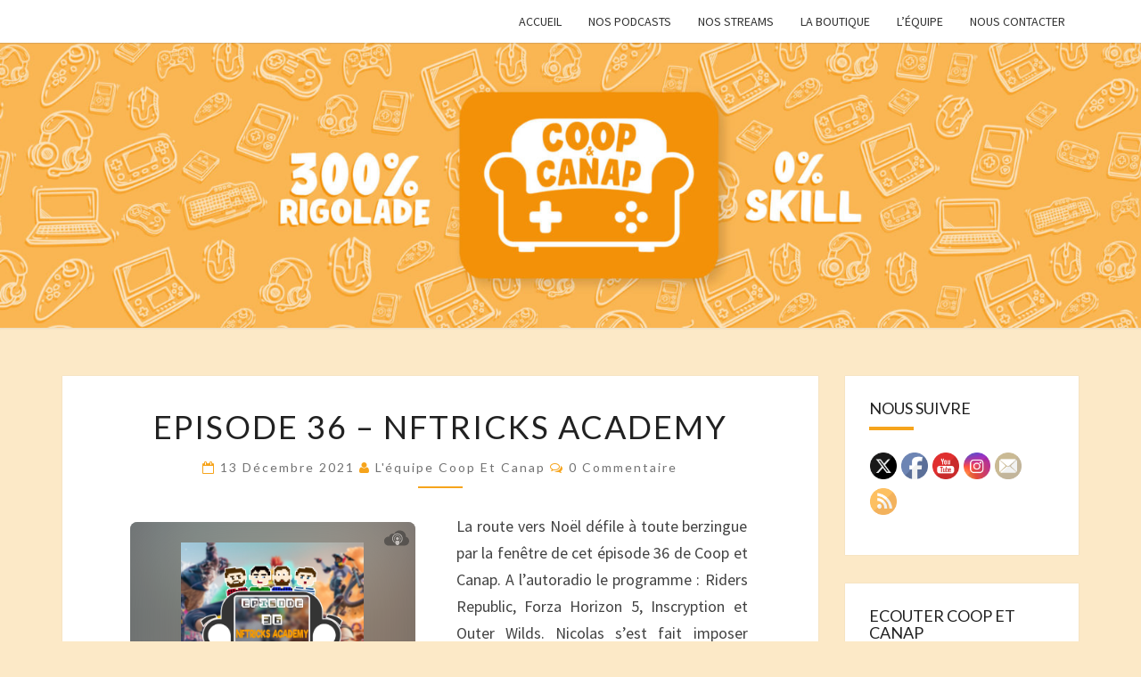

--- FILE ---
content_type: text/html; charset=UTF-8
request_url: https://coopetcanap.com/episode-36-nftricks-academy/
body_size: 13082
content:
<!DOCTYPE html>

<!--[if IE 8]>
<html id="ie8" lang="fr-FR">
<![endif]-->
<!--[if !(IE 8) ]><!-->
<html lang="fr-FR">
<!--<![endif]-->
<head>
<meta charset="UTF-8" />
<meta name="viewport" content="width=device-width" />
<link rel="profile" href="https://gmpg.org/xfn/11" />
<link rel="pingback" href="https://coopetcanap.com/xmlrpc.php" />
<title>Episode 36 &#8211; NFTricks Academy &#8211; Coop et Canap&#039;</title>
<meta name='robots' content='max-image-preview:large' />
<link rel='dns-prefetch' href='//podcloud.fr' />
<link rel='dns-prefetch' href='//fonts.googleapis.com' />
<link rel='dns-prefetch' href='//s.w.org' />
<link rel="alternate" type="application/rss+xml" title="Coop et Canap&#039; &raquo; Flux" href="https://coopetcanap.com/feed/" />
<link rel="alternate" type="application/rss+xml" title="Coop et Canap&#039; &raquo; Flux des commentaires" href="https://coopetcanap.com/comments/feed/" />
<link rel="alternate" type="application/rss+xml" title="Coop et Canap&#039; &raquo; Episode 36 &#8211; NFTricks Academy Flux des commentaires" href="https://coopetcanap.com/episode-36-nftricks-academy/feed/" />
		<!-- This site uses the Google Analytics by ExactMetrics plugin v8.11.1 - Using Analytics tracking - https://www.exactmetrics.com/ -->
							<script src="//www.googletagmanager.com/gtag/js?id=G-78ET38C5JV"  data-cfasync="false" data-wpfc-render="false" type="text/javascript" async></script>
			<script data-cfasync="false" data-wpfc-render="false" type="text/javascript">
				var em_version = '8.11.1';
				var em_track_user = true;
				var em_no_track_reason = '';
								var ExactMetricsDefaultLocations = {"page_location":"https:\/\/coopetcanap.com\/episode-36-nftricks-academy\/"};
								if ( typeof ExactMetricsPrivacyGuardFilter === 'function' ) {
					var ExactMetricsLocations = (typeof ExactMetricsExcludeQuery === 'object') ? ExactMetricsPrivacyGuardFilter( ExactMetricsExcludeQuery ) : ExactMetricsPrivacyGuardFilter( ExactMetricsDefaultLocations );
				} else {
					var ExactMetricsLocations = (typeof ExactMetricsExcludeQuery === 'object') ? ExactMetricsExcludeQuery : ExactMetricsDefaultLocations;
				}

								var disableStrs = [
										'ga-disable-G-78ET38C5JV',
									];

				/* Function to detect opted out users */
				function __gtagTrackerIsOptedOut() {
					for (var index = 0; index < disableStrs.length; index++) {
						if (document.cookie.indexOf(disableStrs[index] + '=true') > -1) {
							return true;
						}
					}

					return false;
				}

				/* Disable tracking if the opt-out cookie exists. */
				if (__gtagTrackerIsOptedOut()) {
					for (var index = 0; index < disableStrs.length; index++) {
						window[disableStrs[index]] = true;
					}
				}

				/* Opt-out function */
				function __gtagTrackerOptout() {
					for (var index = 0; index < disableStrs.length; index++) {
						document.cookie = disableStrs[index] + '=true; expires=Thu, 31 Dec 2099 23:59:59 UTC; path=/';
						window[disableStrs[index]] = true;
					}
				}

				if ('undefined' === typeof gaOptout) {
					function gaOptout() {
						__gtagTrackerOptout();
					}
				}
								window.dataLayer = window.dataLayer || [];

				window.ExactMetricsDualTracker = {
					helpers: {},
					trackers: {},
				};
				if (em_track_user) {
					function __gtagDataLayer() {
						dataLayer.push(arguments);
					}

					function __gtagTracker(type, name, parameters) {
						if (!parameters) {
							parameters = {};
						}

						if (parameters.send_to) {
							__gtagDataLayer.apply(null, arguments);
							return;
						}

						if (type === 'event') {
														parameters.send_to = exactmetrics_frontend.v4_id;
							var hookName = name;
							if (typeof parameters['event_category'] !== 'undefined') {
								hookName = parameters['event_category'] + ':' + name;
							}

							if (typeof ExactMetricsDualTracker.trackers[hookName] !== 'undefined') {
								ExactMetricsDualTracker.trackers[hookName](parameters);
							} else {
								__gtagDataLayer('event', name, parameters);
							}
							
						} else {
							__gtagDataLayer.apply(null, arguments);
						}
					}

					__gtagTracker('js', new Date());
					__gtagTracker('set', {
						'developer_id.dNDMyYj': true,
											});
					if ( ExactMetricsLocations.page_location ) {
						__gtagTracker('set', ExactMetricsLocations);
					}
										__gtagTracker('config', 'G-78ET38C5JV', {"forceSSL":"true"} );
										window.gtag = __gtagTracker;										(function () {
						/* https://developers.google.com/analytics/devguides/collection/analyticsjs/ */
						/* ga and __gaTracker compatibility shim. */
						var noopfn = function () {
							return null;
						};
						var newtracker = function () {
							return new Tracker();
						};
						var Tracker = function () {
							return null;
						};
						var p = Tracker.prototype;
						p.get = noopfn;
						p.set = noopfn;
						p.send = function () {
							var args = Array.prototype.slice.call(arguments);
							args.unshift('send');
							__gaTracker.apply(null, args);
						};
						var __gaTracker = function () {
							var len = arguments.length;
							if (len === 0) {
								return;
							}
							var f = arguments[len - 1];
							if (typeof f !== 'object' || f === null || typeof f.hitCallback !== 'function') {
								if ('send' === arguments[0]) {
									var hitConverted, hitObject = false, action;
									if ('event' === arguments[1]) {
										if ('undefined' !== typeof arguments[3]) {
											hitObject = {
												'eventAction': arguments[3],
												'eventCategory': arguments[2],
												'eventLabel': arguments[4],
												'value': arguments[5] ? arguments[5] : 1,
											}
										}
									}
									if ('pageview' === arguments[1]) {
										if ('undefined' !== typeof arguments[2]) {
											hitObject = {
												'eventAction': 'page_view',
												'page_path': arguments[2],
											}
										}
									}
									if (typeof arguments[2] === 'object') {
										hitObject = arguments[2];
									}
									if (typeof arguments[5] === 'object') {
										Object.assign(hitObject, arguments[5]);
									}
									if ('undefined' !== typeof arguments[1].hitType) {
										hitObject = arguments[1];
										if ('pageview' === hitObject.hitType) {
											hitObject.eventAction = 'page_view';
										}
									}
									if (hitObject) {
										action = 'timing' === arguments[1].hitType ? 'timing_complete' : hitObject.eventAction;
										hitConverted = mapArgs(hitObject);
										__gtagTracker('event', action, hitConverted);
									}
								}
								return;
							}

							function mapArgs(args) {
								var arg, hit = {};
								var gaMap = {
									'eventCategory': 'event_category',
									'eventAction': 'event_action',
									'eventLabel': 'event_label',
									'eventValue': 'event_value',
									'nonInteraction': 'non_interaction',
									'timingCategory': 'event_category',
									'timingVar': 'name',
									'timingValue': 'value',
									'timingLabel': 'event_label',
									'page': 'page_path',
									'location': 'page_location',
									'title': 'page_title',
									'referrer' : 'page_referrer',
								};
								for (arg in args) {
																		if (!(!args.hasOwnProperty(arg) || !gaMap.hasOwnProperty(arg))) {
										hit[gaMap[arg]] = args[arg];
									} else {
										hit[arg] = args[arg];
									}
								}
								return hit;
							}

							try {
								f.hitCallback();
							} catch (ex) {
							}
						};
						__gaTracker.create = newtracker;
						__gaTracker.getByName = newtracker;
						__gaTracker.getAll = function () {
							return [];
						};
						__gaTracker.remove = noopfn;
						__gaTracker.loaded = true;
						window['__gaTracker'] = __gaTracker;
					})();
									} else {
										console.log("");
					(function () {
						function __gtagTracker() {
							return null;
						}

						window['__gtagTracker'] = __gtagTracker;
						window['gtag'] = __gtagTracker;
					})();
									}
			</script>
							<!-- / Google Analytics by ExactMetrics -->
				<script type="text/javascript">
			window._wpemojiSettings = {"baseUrl":"https:\/\/s.w.org\/images\/core\/emoji\/13.1.0\/72x72\/","ext":".png","svgUrl":"https:\/\/s.w.org\/images\/core\/emoji\/13.1.0\/svg\/","svgExt":".svg","source":{"concatemoji":"https:\/\/coopetcanap.com\/wp-includes\/js\/wp-emoji-release.min.js?ver=5.8.12"}};
			!function(e,a,t){var n,r,o,i=a.createElement("canvas"),p=i.getContext&&i.getContext("2d");function s(e,t){var a=String.fromCharCode;p.clearRect(0,0,i.width,i.height),p.fillText(a.apply(this,e),0,0);e=i.toDataURL();return p.clearRect(0,0,i.width,i.height),p.fillText(a.apply(this,t),0,0),e===i.toDataURL()}function c(e){var t=a.createElement("script");t.src=e,t.defer=t.type="text/javascript",a.getElementsByTagName("head")[0].appendChild(t)}for(o=Array("flag","emoji"),t.supports={everything:!0,everythingExceptFlag:!0},r=0;r<o.length;r++)t.supports[o[r]]=function(e){if(!p||!p.fillText)return!1;switch(p.textBaseline="top",p.font="600 32px Arial",e){case"flag":return s([127987,65039,8205,9895,65039],[127987,65039,8203,9895,65039])?!1:!s([55356,56826,55356,56819],[55356,56826,8203,55356,56819])&&!s([55356,57332,56128,56423,56128,56418,56128,56421,56128,56430,56128,56423,56128,56447],[55356,57332,8203,56128,56423,8203,56128,56418,8203,56128,56421,8203,56128,56430,8203,56128,56423,8203,56128,56447]);case"emoji":return!s([10084,65039,8205,55357,56613],[10084,65039,8203,55357,56613])}return!1}(o[r]),t.supports.everything=t.supports.everything&&t.supports[o[r]],"flag"!==o[r]&&(t.supports.everythingExceptFlag=t.supports.everythingExceptFlag&&t.supports[o[r]]);t.supports.everythingExceptFlag=t.supports.everythingExceptFlag&&!t.supports.flag,t.DOMReady=!1,t.readyCallback=function(){t.DOMReady=!0},t.supports.everything||(n=function(){t.readyCallback()},a.addEventListener?(a.addEventListener("DOMContentLoaded",n,!1),e.addEventListener("load",n,!1)):(e.attachEvent("onload",n),a.attachEvent("onreadystatechange",function(){"complete"===a.readyState&&t.readyCallback()})),(n=t.source||{}).concatemoji?c(n.concatemoji):n.wpemoji&&n.twemoji&&(c(n.twemoji),c(n.wpemoji)))}(window,document,window._wpemojiSettings);
		</script>
		<style type="text/css">
img.wp-smiley,
img.emoji {
	display: inline !important;
	border: none !important;
	box-shadow: none !important;
	height: 1em !important;
	width: 1em !important;
	margin: 0 .07em !important;
	vertical-align: -0.1em !important;
	background: none !important;
	padding: 0 !important;
}
</style>
	<link rel='stylesheet' id='sgdg_block-css'  href='https://coopetcanap.com/wp-content/plugins/skaut-google-drive-gallery/frontend/css/block.min.css?ver=1728603978' type='text/css' media='all' />
<link rel='stylesheet' id='wp-block-library-css'  href='https://coopetcanap.com/wp-includes/css/dist/block-library/style.min.css?ver=5.8.12' type='text/css' media='all' />
<link rel='stylesheet' id='contact-form-7-css'  href='https://coopetcanap.com/wp-content/plugins/contact-form-7/includes/css/styles.css?ver=5.5.6.1' type='text/css' media='all' />
<link rel='stylesheet' id='secondline-psb-subscribe-button-styles-css'  href='https://coopetcanap.com/wp-content/plugins/podcast-subscribe-buttons/assets/css/secondline-psb-styles.css?ver=5.8.12' type='text/css' media='all' />
<link rel='stylesheet' id='podcloud_helper_style-css'  href='https://coopetcanap.com/wp-content/plugins/podcloud/podcloud-embed.css?ver=1.3.0' type='text/css' media='all' />
<link rel='stylesheet' id='SFSImainCss-css'  href='https://coopetcanap.com/wp-content/plugins/ultimate-social-media-icons/css/sfsi-style.css?ver=2.9.6' type='text/css' media='all' />
<link rel='stylesheet' id='disable_sfsi-css'  href='https://coopetcanap.com/wp-content/plugins/ultimate-social-media-icons/css/disable_sfsi.css?ver=5.8.12' type='text/css' media='all' />
<link rel='stylesheet' id='bootstrap-css'  href='https://coopetcanap.com/wp-content/themes/nisarg/css/bootstrap.css?ver=5.8.12' type='text/css' media='all' />
<link rel='stylesheet' id='font-awesome-css'  href='https://coopetcanap.com/wp-content/themes/nisarg/font-awesome/css/font-awesome.min.css?ver=5.8.12' type='text/css' media='all' />
<link rel='stylesheet' id='nisarg-style-css'  href='https://coopetcanap.com/wp-content/themes/nisarg/style.css?ver=5.8.12' type='text/css' media='all' />
<style id='nisarg-style-inline-css' type='text/css'>
	/* Color Scheme */

	/* Accent Color */

	a:active,
	a:hover,
	a:focus {
	    color: #f6a41c;
	}

	.main-navigation .primary-menu > li > a:hover, .main-navigation .primary-menu > li > a:focus {
		color: #f6a41c;
	}
	
	.main-navigation .primary-menu .sub-menu .current_page_item > a,
	.main-navigation .primary-menu .sub-menu .current-menu-item > a {
		color: #f6a41c;
	}
	.main-navigation .primary-menu .sub-menu .current_page_item > a:hover,
	.main-navigation .primary-menu .sub-menu .current_page_item > a:focus,
	.main-navigation .primary-menu .sub-menu .current-menu-item > a:hover,
	.main-navigation .primary-menu .sub-menu .current-menu-item > a:focus {
		background-color: #fff;
		color: #f6a41c;
	}
	.dropdown-toggle:hover,
	.dropdown-toggle:focus {
		color: #f6a41c;
	}

	@media (min-width: 768px){
		.main-navigation .primary-menu > .current_page_item > a,
		.main-navigation .primary-menu > .current_page_item > a:hover,
		.main-navigation .primary-menu > .current_page_item > a:focus,
		.main-navigation .primary-menu > .current-menu-item > a,
		.main-navigation .primary-menu > .current-menu-item > a:hover,
		.main-navigation .primary-menu > .current-menu-item > a:focus,
		.main-navigation .primary-menu > .current_page_ancestor > a,
		.main-navigation .primary-menu > .current_page_ancestor > a:hover,
		.main-navigation .primary-menu > .current_page_ancestor > a:focus,
		.main-navigation .primary-menu > .current-menu-ancestor > a,
		.main-navigation .primary-menu > .current-menu-ancestor > a:hover,
		.main-navigation .primary-menu > .current-menu-ancestor > a:focus {
			border-top: 4px solid #f6a41c;
		}
		.main-navigation ul ul a:hover,
		.main-navigation ul ul a.focus {
			color: #fff;
			background-color: #f6a41c;
		}
	}

	.main-navigation .primary-menu > .open > a, .main-navigation .primary-menu > .open > a:hover, .main-navigation .primary-menu > .open > a:focus {
		color: #f6a41c;
	}

	.main-navigation .primary-menu > li > .sub-menu  li > a:hover,
	.main-navigation .primary-menu > li > .sub-menu  li > a:focus {
		color: #fff;
		background-color: #f6a41c;
	}

	@media (max-width: 767px) {
		.main-navigation .primary-menu .open .sub-menu > li > a:hover {
			color: #fff;
			background-color: #f6a41c;
		}
	}

	.sticky-post{
		color: #fff;
	    background: #f6a41c; 
	}
	
	.entry-title a:hover,
	.entry-title a:focus{
	    color: #f6a41c;
	}

	.entry-header .entry-meta::after{
	    background: #f6a41c;
	}

	.fa {
		color: #f6a41c;
	}

	.btn-default{
		border-bottom: 1px solid #f6a41c;
	}

	.btn-default:hover, .btn-default:focus{
	    border-bottom: 1px solid #f6a41c;
	    background-color: #f6a41c;
	}

	.nav-previous:hover, .nav-next:hover{
	    border: 1px solid #f6a41c;
	    background-color: #f6a41c;
	}

	.next-post a:hover,.prev-post a:hover{
	    color: #f6a41c;
	}

	.posts-navigation .next-post a:hover .fa, .posts-navigation .prev-post a:hover .fa{
	    color: #f6a41c;
	}


	#secondary .widget-title::after{
		position: absolute;
	    width: 50px;
	    display: block;
	    height: 4px;    
	    bottom: -15px;
		background-color: #f6a41c;
	    content: "";
	}

	#secondary .widget a:hover,
	#secondary .widget a:focus{
		color: #f6a41c;
	}

	#secondary .widget_calendar tbody a {
		color: #fff;
		padding: 0.2em;
	    background-color: #f6a41c;
	}

	#secondary .widget_calendar tbody a:hover{
		color: #fff;
	    padding: 0.2em;
	    background-color: #f6a41c;  
	}	

</style>
<link rel='stylesheet' id='nisarggooglefonts-css'  href='//fonts.googleapis.com/css?family=Lato:400,300italic,700|Source+Sans+Pro:400,400italic' type='text/css' media='all' />
<script type='text/javascript' src='https://coopetcanap.com/wp-content/plugins/google-analytics-dashboard-for-wp/assets/js/frontend-gtag.min.js?ver=8.11.1' id='exactmetrics-frontend-script-js'></script>
<script data-cfasync="false" data-wpfc-render="false" type="text/javascript" id='exactmetrics-frontend-script-js-extra'>/* <![CDATA[ */
var exactmetrics_frontend = {"js_events_tracking":"true","download_extensions":"zip,mp3,mpeg,pdf,docx,pptx,xlsx,rar","inbound_paths":"[{\"path\":\"\\\/go\\\/\",\"label\":\"affiliate\"},{\"path\":\"\\\/recommend\\\/\",\"label\":\"affiliate\"}]","home_url":"https:\/\/coopetcanap.com","hash_tracking":"false","v4_id":"G-78ET38C5JV"};/* ]]> */
</script>
<script type='text/javascript' src='https://coopetcanap.com/wp-includes/js/jquery/jquery.min.js?ver=3.6.0' id='jquery-core-js'></script>
<script type='text/javascript' src='https://coopetcanap.com/wp-includes/js/jquery/jquery-migrate.min.js?ver=3.3.2' id='jquery-migrate-js'></script>
<!--[if lt IE 9]>
<script type='text/javascript' src='https://coopetcanap.com/wp-content/themes/nisarg/js/html5shiv.js?ver=3.7.3' id='html5shiv-js'></script>
<![endif]-->
<link rel="https://api.w.org/" href="https://coopetcanap.com/wp-json/" /><link rel="alternate" type="application/json" href="https://coopetcanap.com/wp-json/wp/v2/posts/385" /><link rel="EditURI" type="application/rsd+xml" title="RSD" href="https://coopetcanap.com/xmlrpc.php?rsd" />
<link rel="wlwmanifest" type="application/wlwmanifest+xml" href="https://coopetcanap.com/wp-includes/wlwmanifest.xml" /> 
<meta name="generator" content="WordPress 5.8.12" />
<link rel="canonical" href="https://coopetcanap.com/episode-36-nftricks-academy/" />
<link rel='shortlink' href='https://coopetcanap.com/?p=385' />
<link rel="alternate" type="application/json+oembed" href="https://coopetcanap.com/wp-json/oembed/1.0/embed?url=https%3A%2F%2Fcoopetcanap.com%2Fepisode-36-nftricks-academy%2F" />
<link rel="alternate" type="text/xml+oembed" href="https://coopetcanap.com/wp-json/oembed/1.0/embed?url=https%3A%2F%2Fcoopetcanap.com%2Fepisode-36-nftricks-academy%2F&#038;format=xml" />

<style type="text/css">
        .site-header { background: ; }
</style>

		<style type="text/css" id="nisarg-header-css">
					.site-header {
				background: url(https://coopetcanap.com/wp-content/uploads/2022/09/cropped-BANNIERE-VERSION-2-_SITE-WEB-copie-1-scaled-1.jpg) no-repeat scroll top;
				background-size: cover;
			}
			@media (min-width: 320px) and (max-width: 359px ) {
				.site-header {
					height: 80px;
				}
			}
			@media (min-width: 360px) and (max-width: 767px ) {
				.site-header {
					height: 90px;
				}
			}
			@media (min-width: 768px) and (max-width: 979px ) {
				.site-header {
					height: 192px;
				}
			}
			@media (min-width: 980px) and (max-width: 1279px ){
				.site-header {
					height: 245px;
				}
			}
			@media (min-width: 1280px) and (max-width: 1365px ){
				.site-header {
					height: 320px;
				}
			}
			@media (min-width: 1366px) and (max-width: 1439px ){
				.site-header {
					height: 341px;
				}
			}
			@media (min-width: 1440px) and (max-width: 1599px ) {
				.site-header {
					height: 360px;
				}
			}
			@media (min-width: 1600px) and (max-width: 1919px ) {
				.site-header {
					height: 400px;
				}
			}
			@media (min-width: 1920px) and (max-width: 2559px ) {
				.site-header {
					height: 480px;
				}
			}
			@media (min-width: 2560px)  and (max-width: 2879px ) {
				.site-header {
					height: 640px;
				}
			}
			@media (min-width: 2880px) {
				.site-header {
					height: 720px;
				}
			}
			.site-header{
				-webkit-box-shadow: 0px 0px 2px 1px rgba(182,182,182,0.3);
		    	-moz-box-shadow: 0px 0px 2px 1px rgba(182,182,182,0.3);
		    	-o-box-shadow: 0px 0px 2px 1px rgba(182,182,182,0.3);
		    	box-shadow: 0px 0px 2px 1px rgba(182,182,182,0.3);
			}
					.site-title,
			.site-description {
				position: absolute;
				clip: rect(1px 1px 1px 1px); /* IE7 */
				clip: rect(1px, 1px, 1px, 1px);
			}
					.site-title,
			.site-description {
				color: #blank;
			}
			.site-title::after{
				background: #blank;
				content:"";
			}
		</style>
		<style type="text/css" id="custom-background-css">
body.custom-background { background-color: #fce9c7; }
</style>
	<link rel="icon" href="https://coopetcanap.com/wp-content/uploads/2022/09/cropped-logos-png-QUALI-MAX-01-1-32x32.png" sizes="32x32" />
<link rel="icon" href="https://coopetcanap.com/wp-content/uploads/2022/09/cropped-logos-png-QUALI-MAX-01-1-192x192.png" sizes="192x192" />
<link rel="apple-touch-icon" href="https://coopetcanap.com/wp-content/uploads/2022/09/cropped-logos-png-QUALI-MAX-01-1-180x180.png" />
<meta name="msapplication-TileImage" content="https://coopetcanap.com/wp-content/uploads/2022/09/cropped-logos-png-QUALI-MAX-01-1-270x270.png" />
		<style type="text/css" id="wp-custom-css">
			.navbar-brand {
	display: none!important;
}		</style>
		</head>
<body data-rsssl=1 class="post-template-default single single-post postid-385 single-format-standard custom-background sfsi_actvite_theme_default">
<div id="page" class="hfeed site">
<header id="masthead"  role="banner">
	<nav id="site-navigation" class="main-navigation navbar-fixed-top navbar-left" role="navigation">
		<!-- Brand and toggle get grouped for better mobile display -->
		<div class="container" id="navigation_menu">
			<div class="navbar-header">
									<button type="button" class="menu-toggle" data-toggle="collapse" data-target=".navbar-ex1-collapse">
						<span class="sr-only">Toggle navigation</span>
						<span class="icon-bar"></span> 
						<span class="icon-bar"></span>
						<span class="icon-bar"></span>
					</button>
									<a class="navbar-brand" href="https://coopetcanap.com/">Coop et Canap&#039;</a>
			</div><!-- .navbar-header -->
			<div class="collapse navbar-collapse navbar-ex1-collapse"><ul id="menu-menu-principal" class="primary-menu"><li id="menu-item-9" class="menu-item menu-item-type-custom menu-item-object-custom menu-item-home menu-item-9"><a href="https://coopetcanap.com">Accueil</a></li>
<li id="menu-item-12" class="menu-item menu-item-type-post_type menu-item-object-page menu-item-12"><a href="https://coopetcanap.com/podcasts/">Nos podcasts</a></li>
<li id="menu-item-257" class="menu-item menu-item-type-post_type menu-item-object-page menu-item-257"><a href="https://coopetcanap.com/streams/">Nos streams</a></li>
<li id="menu-item-411" class="menu-item menu-item-type-post_type menu-item-object-page menu-item-411"><a href="https://coopetcanap.com/boutique/">La boutique</a></li>
<li id="menu-item-100" class="menu-item menu-item-type-post_type menu-item-object-page menu-item-100"><a href="https://coopetcanap.com/lequipe/">L&rsquo;équipe</a></li>
<li id="menu-item-106" class="menu-item menu-item-type-post_type menu-item-object-page menu-item-106"><a href="https://coopetcanap.com/nous-contacter/">Nous contacter</a></li>
</ul></div>		</div><!--#container-->
	</nav>
	<div id="cc_spacer"></div><!-- used to clear fixed navigation by the themes js -->  
	<div class="site-header">
		<div class="site-branding">
			<a class="home-link" href="https://coopetcanap.com/" title="Coop et Canap&#039;" rel="home">
				<h1 class="site-title">Coop et Canap&#039;</h1>
				<h2 class="site-description">Des podcasts pour toute la famille</h2>
			</a>
		</div><!--.site-branding-->
	</div><!--.site-header-->
</header>
<div id="content" class="site-content">

	<div class="container">
		<div class="row">
			<div id="primary" class="col-md-9 content-area">
				<main id="main" role="main">

									
<article id="post-385"  class="post-content post-385 post type-post status-publish format-standard hentry category-coop-et-canap category-podcast">

	
	
	<header class="entry-header">
		<span class="screen-reader-text">Episode 36 &#8211; NFTricks Academy</span>
					<h1 class="entry-title">Episode 36 &#8211; NFTricks Academy</h1>
		
				<div class="entry-meta">
			<h5 class="entry-date"><i class="fa fa-calendar-o"></i> <a href="https://coopetcanap.com/episode-36-nftricks-academy/" title="9 h 30 min" rel="bookmark"><time class="entry-date" datetime="2021-12-13T09:30:00+01:00" pubdate>13 décembre 2021 </time></a><span class="byline"><span class="sep"></span><i class="fa fa-user"></i>
<span class="author vcard"><a class="url fn n" href="https://coopetcanap.com/author/admin7319/" title="Voir tous les articles de  L&#039;équipe Coop et Canap" rel="author">L&#039;équipe Coop et Canap</a></span></span> <i class="fa fa-comments-o"></i><span class="screen-reader-text">Commentaires </span> <a href="https://coopetcanap.com/episode-36-nftricks-academy/#respond" class="comments-link" >0 Commentaire</a></h5>
		</div><!-- .entry-meta -->
			</header><!-- .entry-header -->

			<div class="entry-content">
				
<div class="wp-block-columns">
<div class="wp-block-column">
<figure class="wp-block-embed is-type-rich is-provider-podcloud wp-block-embed-podcloud wp-embed-aspect-21-9 wp-has-aspect-ratio"><div class="wp-block-embed__wrapper">
<iframe loading="lazy" title="Episode 36 - NFTricks Academy" width="100%" height="380" src="https://podcloud.fr/podcast/coop-et-canap/episode/episode-36-nftricks-academy/player" frameborder="0" allow="accelerometer; autoplay; encrypted-media; gyroscope; picture-in-picture; fullscreen"></iframe>
</div></figure>
</div>



<div class="wp-block-column">
<p>La route vers Noël défile à toute berzingue par la fenêtre de cet épisode 36 de Coop et Canap. A l&rsquo;autoradio le programme : Riders Republic, Forza Horizon 5, Inscryption et Outer Wilds. Nicolas s&rsquo;est fait imposer Pharaon, William aux manettes du Quiz, tout pour réussir des fêtes de fin d&rsquo;année particulièrement chaleureuses !</p>



<p>Joyeux Noël à tous !</p>
</div>
</div>

							</div><!-- .entry-content -->

	<footer class="entry-footer">
		<hr><div class="row"><div class="col-md-6 cattegories"><span class="cat-links"><i class="fa fa-folder-open"></i>
		 <a href="https://coopetcanap.com/category/podcast/coop-et-canap/" rel="category tag">Coop et Canap'</a>, <a href="https://coopetcanap.com/category/podcast/" rel="category tag">Podcast</a></span></div></div>	</footer><!-- .entry-footer -->
</article><!-- #post-## -->
				</main><!-- #main -->
				<div class="post-navigation">
						<nav class="navigation" role="navigation">
		<h2 class="screen-reader-text">Navigation d&#039;article</h2>
		<div class="nav-links">
			<div class="row">

			<!-- Get Previous Post -->
			
							<div class="col-md-6 prev-post">
					<a class="" href="https://coopetcanap.com/episode-35-kenavo-dolmen-of-spirits/">
						<span class="next-prev-text">
							<i class="fa fa-angle-left"></i>Précédent						</span><br>
						Episode 35 &#8211; Kenavo : Dolmen of Spirits					</a>
				</div>
			
			<!-- Get Next Post -->
			
							<div class="col-md-6 next-post">
					<a class="" href="https://coopetcanap.com/sgs-2022/">
						<span class="next-prev-text">
							Suivant<i class="fa fa-angle-right"></i>
						</span><br>
						Stream caritatif Super Gamers Solidaires 2022					</a>
				</div>
						
			</div><!-- row -->
		</div><!-- .nav-links -->
	</nav><!-- .navigation-->
					</div>
				<div class="post-comments">
					
<div id="comments" class="comments-area">

			<div id="respond" class="comment-respond">
		<h3 id="reply-title" class="comment-reply-title">Laisser un commentaire <small><a rel="nofollow" id="cancel-comment-reply-link" href="/episode-36-nftricks-academy/#respond" style="display:none;">Annuler la réponse</a></small></h3><form action="https://coopetcanap.com/wp-comments-post.php" method="post" id="commentform" class="comment-form" novalidate><p class="comment-notes"><span id="email-notes">Votre adresse e-mail ne sera pas publiée.</span> Les champs obligatoires sont indiqués avec <span class="required">*</span></p><p class="comment-form-comment"><label for="comment">Commentaire</label> <textarea id="comment" name="comment" cols="45" rows="8" maxlength="65525" required="required"></textarea></p><p class="comment-form-author"><label for="author">Nom <span class="required">*</span></label> <input id="author" name="author" type="text" value="" size="30" maxlength="245" required='required' /></p>
<p class="comment-form-email"><label for="email">E-mail <span class="required">*</span></label> <input id="email" name="email" type="email" value="" size="30" maxlength="100" aria-describedby="email-notes" required='required' /></p>
<p class="comment-form-url"><label for="url">Site web</label> <input id="url" name="url" type="url" value="" size="30" maxlength="200" /></p>
<p class="form-submit"><input name="submit" type="submit" id="submit" class="submit" value="Laisser un commentaire" /> <input type='hidden' name='comment_post_ID' value='385' id='comment_post_ID' />
<input type='hidden' name='comment_parent' id='comment_parent' value='0' />
</p><p style="display: none;"><input type="hidden" id="akismet_comment_nonce" name="akismet_comment_nonce" value="1106c6cd73" /></p><p style="display: none !important;" class="akismet-fields-container" data-prefix="ak_"><label>&#916;<textarea name="ak_hp_textarea" cols="45" rows="8" maxlength="100"></textarea></label><input type="hidden" id="ak_js_1" name="ak_js" value="192"/><script>document.getElementById( "ak_js_1" ).setAttribute( "value", ( new Date() ).getTime() );</script></p></form>	</div><!-- #respond -->
	</div><!-- #comments -->
				</div>
							</div><!-- #primary -->
			<div id="secondary" class="col-md-3 sidebar widget-area" role="complementary">
		<aside id="sfsi-widget-2" class="widget sfsi"><h4 class="widget-title">Nous suivre</h4>		<div class="sfsi_widget" data-position="widget" style="display:flex;flex-wrap:wrap;justify-content: left">
			<div id='sfsi_wDiv'></div>
			<div class="norm_row sfsi_wDiv "  style="width:175px;position:absolute;;text-align:left"><div style='width:30px; height:30px;margin-left:5px;margin-bottom:5px; ' class='sfsi_wicons shuffeldiv ' ><div class='inerCnt'><a class=' sficn' data-effect='scale' target='_blank'  href='https://twitter.com/CoopEtCanap' id='sfsiid_twitter_icon' style='width:30px;height:30px;opacity:1;'  ><img data-pin-nopin='true' alt='Twitter' title='Twitter' src='https://coopetcanap.com/wp-content/plugins/ultimate-social-media-icons/images/icons_theme/default/default_twitter.png' width='30' height='30' style='' class='sfcm sfsi_wicon ' data-effect='scale'   /></a><div class="sfsi_tool_tip_2 twt_tool_bdr sfsiTlleft" style="opacity:0;z-index:-1;" id="sfsiid_twitter"><span class="bot_arow bot_twt_arow"></span><div class="sfsi_inside"><div  class='cstmicon1'><a href='https://twitter.com/CoopEtCanap' target='_blank'><img data-pin-nopin='true' class='sfsi_wicon' alt='Visit Us' title='Visit Us' src='https://coopetcanap.com/wp-content/plugins/ultimate-social-media-icons/images/visit_icons/Visit_us_twitter/icon_Visit_us_fr_FR.png' /></a></div><div  class='icon1'><a target="_blank" href="https://twitter.com/intent/user?screen_name=CoopEtCanap">
			<img data-pin-nopin= true src="https://coopetcanap.com/wp-content/plugins/ultimate-social-media-icons/images/share_icons/Twitter_Follow/fr_FR_Follow.svg" class="sfsi_wicon" alt="Follow Me" title="Follow Me" style="opacity: 1;" />
			</a></div></div></div></div></div><div style='width:30px; height:30px;margin-left:5px;margin-bottom:5px; ' class='sfsi_wicons shuffeldiv ' ><div class='inerCnt'><a class=' sficn' data-effect='scale' target='_blank'  href='https://www.facebook.com/coopetcanap/' id='sfsiid_facebook_icon' style='width:30px;height:30px;opacity:1;'  ><img data-pin-nopin='true' alt='Facebook' title='Facebook' src='https://coopetcanap.com/wp-content/plugins/ultimate-social-media-icons/images/icons_theme/default/default_facebook.png' width='30' height='30' style='' class='sfcm sfsi_wicon ' data-effect='scale'   /></a><div class="sfsi_tool_tip_2 fb_tool_bdr sfsiTlleft" style="opacity:0;z-index:-1;" id="sfsiid_facebook"><span class="bot_arow bot_fb_arow"></span><div class="sfsi_inside"><div  class='icon1'><a href='https://www.facebook.com/coopetcanap/' target='_blank'><img data-pin-nopin='true' class='sfsi_wicon' alt='Facebook' title='Facebook' src='https://coopetcanap.com/wp-content/plugins/ultimate-social-media-icons/images/visit_icons/Visit_us_fb/icon_Visit_us_fr_FR.png' /></a></div><div  class='icon2'><div class="fb-like" width="200" data-href="https://coopetcanap.com/episode-36-nftricks-academy/"  data-send="false" data-layout="button_count" data-action="like"></div></div></div></div></div></div><div style='width:30px; height:30px;margin-left:5px;margin-bottom:5px; ' class='sfsi_wicons shuffeldiv ' ><div class='inerCnt'><a class=' sficn' data-effect='scale' target='_blank'  href='https://www.youtube.com/channel/UC_2e0U2T5LXEAUYDcfZW66A' id='sfsiid_youtube_icon' style='width:30px;height:30px;opacity:1;'  ><img data-pin-nopin='true' alt='Youtube' title='Youtube' src='https://coopetcanap.com/wp-content/plugins/ultimate-social-media-icons/images/icons_theme/default/default_youtube.png' width='30' height='30' style='' class='sfcm sfsi_wicon ' data-effect='scale'   /></a><div class="sfsi_tool_tip_2 utube_tool_bdr sfsiTlleft" style="opacity:0;z-index:-1;" id="sfsiid_youtube"><span class="bot_arow bot_utube_arow"></span><div class="sfsi_inside"><div  class='icon1'><a href='https://www.youtube.com/channel/UC_2e0U2T5LXEAUYDcfZW66A'  target='_blank'><img data-pin-nopin='true' class='sfsi_wicon' alt='Youtube' title='Youtube' src='https://coopetcanap.com/wp-content/plugins/ultimate-social-media-icons/images/visit_icons/Visit_us_youtube/icon_Visit_us_fr_FR.svg' /></a></div><div  class='icon2'><div class="g-ytsubscribe" data-channelid="UC_2e0U2T5LXEAUYDcfZW66A" data-layout="default" data-count="hidden"></div></div></div></div></div></div><div style='width:30px; height:30px;margin-left:5px;margin-bottom:5px; ' class='sfsi_wicons shuffeldiv ' ><div class='inerCnt'><a class=' sficn' data-effect='scale' target='_blank'  href='https://www.instagram.com/coopetcanap/' id='sfsiid_instagram_icon' style='width:30px;height:30px;opacity:1;'  ><img data-pin-nopin='true' alt='Instagram' title='Instagram' src='https://coopetcanap.com/wp-content/plugins/ultimate-social-media-icons/images/icons_theme/default/default_instagram.png' width='30' height='30' style='' class='sfcm sfsi_wicon ' data-effect='scale'   /></a></div></div><div style='width:30px; height:30px;margin-left:5px;margin-bottom:5px; ' class='sfsi_wicons shuffeldiv ' ><div class='inerCnt'><a class=' sficn' data-effect='scale' target='_blank'  href='https://follow.it/now' id='sfsiid_email_icon' style='width:30px;height:30px;opacity:1;'  ><img data-pin-nopin='true' alt='Follow by Email' title='Follow by Email' src='https://coopetcanap.com/wp-content/plugins/ultimate-social-media-icons/images/icons_theme/default/default_email.png' width='30' height='30' style='' class='sfcm sfsi_wicon ' data-effect='scale'   /></a></div></div><div style='width:30px; height:30px;margin-left:5px;margin-bottom:5px; ' class='sfsi_wicons shuffeldiv ' ><div class='inerCnt'><a class=' sficn' data-effect='scale' target='_blank'  href='https://coopetcanap.com/?feed=rss2' id='sfsiid_rss_icon' style='width:30px;height:30px;opacity:1;'  ><img data-pin-nopin='true' alt='RSS' title='RSS' src='https://coopetcanap.com/wp-content/plugins/ultimate-social-media-icons/images/icons_theme/default/default_rss.png' width='30' height='30' style='' class='sfcm sfsi_wicon ' data-effect='scale'   /></a></div></div></div ><div id="sfsi_holder" class="sfsi_holders" style="position: relative; float: left;width:100%;z-index:-1;"></div ><script>window.addEventListener("sfsi_functions_loaded", function()
			{
				if (typeof sfsi_widget_set == "function") {
					sfsi_widget_set();
				}
			}); </script>			<div style="clear: both;"></div>
		</div>
	</aside><aside id="text-2" class="widget widget_text"><h4 class="widget-title">Ecouter Coop et Canap</h4>			<div class="textwidget">	
	<div id="podcast-subscribe-button-64" class="secondline-psb-round-style secondline-psb-alignment-none">
		

<div class="secondline-psb-subscribe-icons"><span class="secondline-psb-subscribe-Acast"><a title="Acast" onMouseOver="this.style.color=`#ffffff`; this.style.backgroundColor=`#2a2a2a`" onMouseOut="this.style.color=`#ffffff`; this.style.backgroundColor=`#dd9933`" style="color:#ffffff; background-color:#dd9933" class="button podcast-subscribe-button" href="https://feeds.acast.com/public/shows/coopcanap" target="_blank" rel="noopener"><img class="secondline-psb-subscribe-img" src="https://coopetcanap.com/wp-content/plugins/podcast-subscribe-buttons/assets/img/icons/Acast.svg" alt="Acast"  /></a></span><span class="secondline-psb-subscribe-Spotify"><a title="Spotify" onMouseOver="this.style.color=`#ffffff`; this.style.backgroundColor=`#2a2a2a`" onMouseOut="this.style.color=`#ffffff`; this.style.backgroundColor=`#dd9933`" style="color:#ffffff; background-color:#dd9933" class="button podcast-subscribe-button" href="https://open.spotify.com/show/0HM6pmMcfjb36KUkcWulTO" target="_blank" rel="noopener"><img class="secondline-psb-subscribe-img" src="https://coopetcanap.com/wp-content/plugins/podcast-subscribe-buttons/assets/img/icons/Spotify.svg" alt="Spotify"  /></a></span><span class="secondline-psb-subscribe-Apple-Podcasts"><a title="Apple-Podcasts" onMouseOver="this.style.color=`#ffffff`; this.style.backgroundColor=`#2a2a2a`" onMouseOut="this.style.color=`#ffffff`; this.style.backgroundColor=`#dd9933`" style="color:#ffffff; background-color:#dd9933" class="button podcast-subscribe-button" href="https://podcasts.apple.com/fr/podcast/coop-et-canap/id1439304905" target="_blank" rel="noopener"><img class="secondline-psb-subscribe-img" src="https://coopetcanap.com/wp-content/plugins/podcast-subscribe-buttons/assets/img/icons/Apple-Podcasts.svg" alt="Apple Podcasts"  /></a></span><span class="secondline-psb-subscribe-Deezer"><a title="Deezer" onMouseOver="this.style.color=`#ffffff`; this.style.backgroundColor=`#2a2a2a`" onMouseOut="this.style.color=`#ffffff`; this.style.backgroundColor=`#dd9933`" style="color:#ffffff; background-color:#dd9933" class="button podcast-subscribe-button" href="https://www.deezer.com/fr/show/339682" target="_blank" rel="noopener"><img class="secondline-psb-subscribe-img" src="https://coopetcanap.com/wp-content/plugins/podcast-subscribe-buttons/assets/img/icons/Deezer.svg" alt="Deezer"  /></a></span><span class="secondline-psb-subscribe-Podcast-Addict"><a title="Podcast-Addict" onMouseOver="this.style.color=`#ffffff`; this.style.backgroundColor=`#2a2a2a`" onMouseOut="this.style.color=`#ffffff`; this.style.backgroundColor=`#dd9933`" style="color:#ffffff; background-color:#dd9933" class="button podcast-subscribe-button" href="https://podcastaddict.com/podcast/2267126" target="_blank" rel="noopener"><img class="secondline-psb-subscribe-img" src="https://coopetcanap.com/wp-content/plugins/podcast-subscribe-buttons/assets/img/icons/Podcast-Addict.svg" alt="Podcast Addict"  /></a></span><span class="secondline-psb-subscribe-YouTube"><a title="YouTube" onMouseOver="this.style.color=`#ffffff`; this.style.backgroundColor=`#2a2a2a`" onMouseOut="this.style.color=`#ffffff`; this.style.backgroundColor=`#dd9933`" style="color:#ffffff; background-color:#dd9933" class="button podcast-subscribe-button" href="https://www.youtube.com/channel/UC_2e0U2T5LXEAUYDcfZW66A" target="_blank" rel="noopener"><img class="secondline-psb-subscribe-img" src="https://coopetcanap.com/wp-content/plugins/podcast-subscribe-buttons/assets/img/icons/YouTube.svg" alt="YouTube"  /></a></span><span class="secondline-psb-subscribe-Amazon-Music"><a title="Amazon-Music" onMouseOver="this.style.color=`#ffffff`; this.style.backgroundColor=`#2a2a2a`" onMouseOut="this.style.color=`#ffffff`; this.style.backgroundColor=`#dd9933`" style="color:#ffffff; background-color:#dd9933" class="button podcast-subscribe-button" href="https://music.amazon.fr/podcasts/1a7d1c6e-80e2-4b94-9720-3dec4347ce2f/coop-et-canap&#039;" target="_blank" rel="noopener"><img class="secondline-psb-subscribe-img" src="https://coopetcanap.com/wp-content/plugins/podcast-subscribe-buttons/assets/img/icons/Amazon-Music.svg" alt="Amazon Music"  /></a></span><span class="secondline-psb-subscribe-Google-Podcasts"><a title="Google-Podcasts" onMouseOver="this.style.color=`#ffffff`; this.style.backgroundColor=`#2a2a2a`" onMouseOut="this.style.color=`#ffffff`; this.style.backgroundColor=`#dd9933`" style="color:#ffffff; background-color:#dd9933" class="button podcast-subscribe-button" href="https://www.google.com/podcasts?feed=aHR0cHM6Ly9mZWVkLmF1c2hhLmNvL2IzREtISk9ZVzdYQg%3D%3D" target="_blank" rel="noopener"><img class="secondline-psb-subscribe-img" src="https://coopetcanap.com/wp-content/plugins/podcast-subscribe-buttons/assets/img/icons/Google-Podcasts.png" alt="Google Podcasts"  /></a></span><span class="secondline-psb-subscribe-Overcast"><a title="Overcast" onMouseOver="this.style.color=`#ffffff`; this.style.backgroundColor=`#2a2a2a`" onMouseOut="this.style.color=`#ffffff`; this.style.backgroundColor=`#dd9933`" style="color:#ffffff; background-color:#dd9933" class="button podcast-subscribe-button" href="https://overcast.fm/itunes1439304905" target="_blank" rel="noopener"><img class="secondline-psb-subscribe-img" src="https://coopetcanap.com/wp-content/plugins/podcast-subscribe-buttons/assets/img/icons/Overcast.svg" alt="Overcast"  /></a></span><span class="secondline-psb-subscribe-CastBox"><a title="CastBox" onMouseOver="this.style.color=`#ffffff`; this.style.backgroundColor=`#2a2a2a`" onMouseOut="this.style.color=`#ffffff`; this.style.backgroundColor=`#dd9933`" style="color:#ffffff; background-color:#dd9933" class="button podcast-subscribe-button" href="http://castbox.fm/vic/1439304905" target="_blank" rel="noopener"><img class="secondline-psb-subscribe-img" src="https://coopetcanap.com/wp-content/plugins/podcast-subscribe-buttons/assets/img/icons/CastBox.svg" alt="CastBox"  /></a></span></div>                                       
		
	</div>
</div>
		</aside><aside id="text-8" class="widget widget_text"><h4 class="widget-title">Ecouter Super Sport 3000</h4>			<div class="textwidget">	
	<div id="podcast-subscribe-button-502" class="secondline-psb-round-style secondline-psb-alignment-none">
		

<div class="secondline-psb-subscribe-icons"><span class="secondline-psb-subscribe-Acast"><a title="Acast" onMouseOver="this.style.color=`#ffffff`; this.style.backgroundColor=`#2a2a2a`" onMouseOut="this.style.color=`#ffffff`; this.style.backgroundColor=`#3bd373`" style="color:#ffffff; background-color:#3bd373" class="button podcast-subscribe-button" href="https://feeds.acast.com/public/shows/supersport3000" target="_blank" rel="noopener"><img class="secondline-psb-subscribe-img" src="https://coopetcanap.com/wp-content/plugins/podcast-subscribe-buttons/assets/img/icons/Acast.svg" alt="Acast"  /></a></span><span class="secondline-psb-subscribe-Spotify"><a title="Spotify" onMouseOver="this.style.color=`#ffffff`; this.style.backgroundColor=`#2a2a2a`" onMouseOut="this.style.color=`#ffffff`; this.style.backgroundColor=`#3bd373`" style="color:#ffffff; background-color:#3bd373" class="button podcast-subscribe-button" href="https://open.spotify.com/show/1zDhRZLhNtjSShHFYbl8L6" target="_blank" rel="noopener"><img class="secondline-psb-subscribe-img" src="https://coopetcanap.com/wp-content/plugins/podcast-subscribe-buttons/assets/img/icons/Spotify.svg" alt="Spotify"  /></a></span><span class="secondline-psb-subscribe-Apple-Podcasts"><a title="Apple-Podcasts" onMouseOver="this.style.color=`#ffffff`; this.style.backgroundColor=`#2a2a2a`" onMouseOut="this.style.color=`#ffffff`; this.style.backgroundColor=`#3bd373`" style="color:#ffffff; background-color:#3bd373" class="button podcast-subscribe-button" href="https://podcasts.apple.com/fr/podcast/super-sport-3000/id1623836556" target="_blank" rel="noopener"><img class="secondline-psb-subscribe-img" src="https://coopetcanap.com/wp-content/plugins/podcast-subscribe-buttons/assets/img/icons/Apple-Podcasts.svg" alt="Apple Podcasts"  /></a></span><span class="secondline-psb-subscribe-Deezer"><a title="Deezer" onMouseOver="this.style.color=`#ffffff`; this.style.backgroundColor=`#2a2a2a`" onMouseOut="this.style.color=`#ffffff`; this.style.backgroundColor=`#3bd373`" style="color:#ffffff; background-color:#3bd373" class="button podcast-subscribe-button" href="https://www.deezer.com/show/1000801962" target="_blank" rel="noopener"><img class="secondline-psb-subscribe-img" src="https://coopetcanap.com/wp-content/plugins/podcast-subscribe-buttons/assets/img/icons/Deezer.svg" alt="Deezer"  /></a></span><span class="secondline-psb-subscribe-YouTube"><a title="YouTube" onMouseOver="this.style.color=`#ffffff`; this.style.backgroundColor=`#2a2a2a`" onMouseOut="this.style.color=`#ffffff`; this.style.backgroundColor=`#3bd373`" style="color:#ffffff; background-color:#3bd373" class="button podcast-subscribe-button" href="https://www.youtube.com/channel/UC_2e0U2T5LXEAUYDcfZW66A" target="_blank" rel="noopener"><img class="secondline-psb-subscribe-img" src="https://coopetcanap.com/wp-content/plugins/podcast-subscribe-buttons/assets/img/icons/YouTube.svg" alt="YouTube"  /></a></span><span class="secondline-psb-subscribe-Podcast-Addict"><a title="Podcast-Addict" onMouseOver="this.style.color=`#ffffff`; this.style.backgroundColor=`#2a2a2a`" onMouseOut="this.style.color=`#ffffff`; this.style.backgroundColor=`#3bd373`" style="color:#ffffff; background-color:#3bd373" class="button podcast-subscribe-button" href="https://podcastaddict.com/podcast/super-sport-3000/5045747" target="_blank" rel="noopener"><img class="secondline-psb-subscribe-img" src="https://coopetcanap.com/wp-content/plugins/podcast-subscribe-buttons/assets/img/icons/Podcast-Addict.svg" alt="Podcast Addict"  /></a></span></div>                                       
		
	</div>
</div>
		</aside><aside id="text-6" class="widget widget_text"><h4 class="widget-title">Ecouter les Contes du Canap</h4>			<div class="textwidget">	
	<div id="podcast-subscribe-button-180" class="secondline-psb-round-style secondline-psb-alignment-none">
		

<div class="secondline-psb-subscribe-icons"><span class="secondline-psb-subscribe-Acast"><a title="Acast" onMouseOver="this.style.color=`#ffffff`; this.style.backgroundColor=`#2a2a2a`" onMouseOut="this.style.color=`#ffffff`; this.style.backgroundColor=`#1e73be`" style="color:#ffffff; background-color:#1e73be" class="button podcast-subscribe-button" href="https://feeds.acast.com/public/shows/contescanap" target="_blank" rel="noopener"><img class="secondline-psb-subscribe-img" src="https://coopetcanap.com/wp-content/plugins/podcast-subscribe-buttons/assets/img/icons/Acast.svg" alt="Acast"  /></a></span><span class="secondline-psb-subscribe-Spotify"><a title="Spotify" onMouseOver="this.style.color=`#ffffff`; this.style.backgroundColor=`#2a2a2a`" onMouseOut="this.style.color=`#ffffff`; this.style.backgroundColor=`#1e73be`" style="color:#ffffff; background-color:#1e73be" class="button podcast-subscribe-button" href="https://open.spotify.com/show/0Qvl3CuiOw2QIQ7viDvgZR" target="_blank" rel="noopener"><img class="secondline-psb-subscribe-img" src="https://coopetcanap.com/wp-content/plugins/podcast-subscribe-buttons/assets/img/icons/Spotify.svg" alt="Spotify"  /></a></span><span class="secondline-psb-subscribe-Apple-Podcasts"><a title="Apple-Podcasts" onMouseOver="this.style.color=`#ffffff`; this.style.backgroundColor=`#2a2a2a`" onMouseOut="this.style.color=`#ffffff`; this.style.backgroundColor=`#1e73be`" style="color:#ffffff; background-color:#1e73be" class="button podcast-subscribe-button" href="https://podcasts.apple.com/fr/podcast/les-contes-du-canap/id1491679144" target="_blank" rel="noopener"><img class="secondline-psb-subscribe-img" src="https://coopetcanap.com/wp-content/plugins/podcast-subscribe-buttons/assets/img/icons/Apple-Podcasts.svg" alt="Apple Podcasts"  /></a></span><span class="secondline-psb-subscribe-Deezer"><a title="Deezer" onMouseOver="this.style.color=`#ffffff`; this.style.backgroundColor=`#2a2a2a`" onMouseOut="this.style.color=`#ffffff`; this.style.backgroundColor=`#1e73be`" style="color:#ffffff; background-color:#1e73be" class="button podcast-subscribe-button" href="https://www.deezer.com/show/736312" target="_blank" rel="noopener"><img class="secondline-psb-subscribe-img" src="https://coopetcanap.com/wp-content/plugins/podcast-subscribe-buttons/assets/img/icons/Deezer.svg" alt="Deezer"  /></a></span><span class="secondline-psb-subscribe-Podcast-Addict"><a title="Podcast-Addict" onMouseOver="this.style.color=`#ffffff`; this.style.backgroundColor=`#2a2a2a`" onMouseOut="this.style.color=`#ffffff`; this.style.backgroundColor=`#1e73be`" style="color:#ffffff; background-color:#1e73be" class="button podcast-subscribe-button" href="https://podplayer.net/?podId=2495413" target="_blank" rel="noopener"><img class="secondline-psb-subscribe-img" src="https://coopetcanap.com/wp-content/plugins/podcast-subscribe-buttons/assets/img/icons/Podcast-Addict.svg" alt="Podcast Addict"  /></a></span><span class="secondline-psb-subscribe-YouTube"><a title="YouTube" onMouseOver="this.style.color=`#ffffff`; this.style.backgroundColor=`#2a2a2a`" onMouseOut="this.style.color=`#ffffff`; this.style.backgroundColor=`#1e73be`" style="color:#ffffff; background-color:#1e73be" class="button podcast-subscribe-button" href="https://www.youtube.com/channel/UC_2e0U2T5LXEAUYDcfZW66A" target="_blank" rel="noopener"><img class="secondline-psb-subscribe-img" src="https://coopetcanap.com/wp-content/plugins/podcast-subscribe-buttons/assets/img/icons/YouTube.svg" alt="YouTube"  /></a></span><span class="secondline-psb-subscribe-Google-Podcasts"><a title="Google-Podcasts" onMouseOver="this.style.color=`#ffffff`; this.style.backgroundColor=`#2a2a2a`" onMouseOut="this.style.color=`#ffffff`; this.style.backgroundColor=`#1e73be`" style="color:#ffffff; background-color:#1e73be" class="button podcast-subscribe-button" href="https://www.google.com/podcasts?feed=aHR0cHM6Ly9mZWVkLmF1c2hhLmNvL29MRTNUcTBYT1lSeQ==" target="_blank" rel="noopener"><img class="secondline-psb-subscribe-img" src="https://coopetcanap.com/wp-content/plugins/podcast-subscribe-buttons/assets/img/icons/Google-Podcasts.png" alt="Google Podcasts"  /></a></span><span class="secondline-psb-subscribe-CastBox"><a title="CastBox" onMouseOver="this.style.color=`#ffffff`; this.style.backgroundColor=`#2a2a2a`" onMouseOut="this.style.color=`#ffffff`; this.style.backgroundColor=`#1e73be`" style="color:#ffffff; background-color:#1e73be" class="button podcast-subscribe-button" href="https://castbox.fm/channel/Les-Contes-du-Canap&#039;-id2506671?country=fr" target="_blank" rel="noopener"><img class="secondline-psb-subscribe-img" src="https://coopetcanap.com/wp-content/plugins/podcast-subscribe-buttons/assets/img/icons/CastBox.svg" alt="CastBox"  /></a></span></div>                                       
		
	</div>
</div>
		</aside>
		<aside id="recent-posts-2" class="widget widget_recent_entries">
		<h4 class="widget-title">Articles récents</h4>
		<ul>
											<li>
					<a href="https://coopetcanap.com/super-sport-3000-le-javelot-sur-cible/">Super Sport 3000 &#8211; Le javelot sur cible</a>
									</li>
											<li>
					<a href="https://coopetcanap.com/episode-92-goty-simulator-2k25/">Episode 92 &#8211; GOTY Simulator 2K25</a>
									</li>
											<li>
					<a href="https://coopetcanap.com/super-sport-3000-le-boule-n-bike/">Super Sport 3000 &#8211; Le Boule N Bike</a>
									</li>
											<li>
					<a href="https://coopetcanap.com/episode-91-beboule-tu-me-gnogni/">Episode 91 &#8211; Béboule, tu me gnogni ?</a>
									</li>
											<li>
					<a href="https://coopetcanap.com/super-sport-3000-les-beyblades/">Super Sport 3000 &#8211; Les Beyblades</a>
									</li>
					</ul>

		</aside><aside id="categories-2" class="widget widget_categories"><h4 class="widget-title">Catégories</h4>
			<ul>
					<li class="cat-item cat-item-4"><a href="https://coopetcanap.com/category/podcast/coop-et-canap/">Coop et Canap&#039;</a>
</li>
	<li class="cat-item cat-item-6"><a href="https://coopetcanap.com/category/la-vie-sur-le-canap/">La vie sur le Canap</a>
</li>
	<li class="cat-item cat-item-5"><a href="https://coopetcanap.com/category/podcast/les-contes-du-canap/">Les contes du Canap</a>
</li>
	<li class="cat-item cat-item-1"><a href="https://coopetcanap.com/category/non-classe/">Non classé</a>
</li>
	<li class="cat-item cat-item-3"><a href="https://coopetcanap.com/category/podcast/">Podcast</a>
</li>
	<li class="cat-item cat-item-7"><a href="https://coopetcanap.com/category/podcast/super-sport-3000/">Super Sport 3000</a>
</li>
			</ul>

			</aside><aside id="search-2" class="widget widget_search">
<form role="search" method="get" class="search-form" action="https://coopetcanap.com/">
	<label>
		<span class="screen-reader-text">Rechercher :</span>
		<input type="search" class="search-field" placeholder="Recherche&hellip;" value="" name="s" title="Rechercher :" /> 
	</label>
	<button type="submit" class="search-submit"><span class="screen-reader-text">Recherche</span></button>
</form>
</aside></div><!-- #secondary .widget-area -->


		</div> <!--.row-->
	</div><!--.container-->
		</div><!-- #content -->
	<footer id="colophon" class="site-footer" role="contentinfo">
		<div class="site-info">
			&copy; 2026			<span class="sep"> | </span>
			Fièrement propulsé par			<a href=" https://wordpress.org/" >WordPress</a>
			<span class="sep"> | </span>
			Thème : <a href="https://wordpress.org/themes/nisarg/" rel="designer">Nisarg</a>		</div><!-- .site-info -->
	</footer><!-- #colophon -->
</div><!-- #page -->
                <!--facebook like and share js -->
                <div id="fb-root"></div>
                <script>
                    (function(d, s, id) {
                        var js, fjs = d.getElementsByTagName(s)[0];
                        if (d.getElementById(id)) return;
                        js = d.createElement(s);
                        js.id = id;
                        js.src = "https://connect.facebook.net/fr_FR/sdk.js#xfbml=1&version=v3.2";
                        fjs.parentNode.insertBefore(js, fjs);
                    }(document, 'script', 'facebook-jssdk'));
                </script>
                			<script src="https://apis.google.com/js/platform.js"></script>
            <script>
window.addEventListener('sfsi_functions_loaded', function() {
    if (typeof sfsi_responsive_toggle == 'function') {
        sfsi_responsive_toggle(0);
        // console.log('sfsi_responsive_toggle');

    }
})
</script>
    <script>
        window.addEventListener('sfsi_functions_loaded', function () {
            if (typeof sfsi_plugin_version == 'function') {
                sfsi_plugin_version(2.77);
            }
        });

        function sfsi_processfurther(ref) {
            var feed_id = '';
            var feedtype = 8;
            var email = jQuery(ref).find('input[name="email"]').val();
            var filter = /^(([^<>()[\]\\.,;:\s@\"]+(\.[^<>()[\]\\.,;:\s@\"]+)*)|(\".+\"))@((\[[0-9]{1,3}\.[0-9]{1,3}\.[0-9]{1,3}\.[0-9]{1,3}\])|(([a-zA-Z\-0-9]+\.)+[a-zA-Z]{2,}))$/;
            if ((email != "Enter your email") && (filter.test(email))) {
                if (feedtype == "8") {
                    var url = "https://api.follow.it/subscription-form/" + feed_id + "/" + feedtype;
                    window.open(url, "popupwindow", "scrollbars=yes,width=1080,height=760");
                    return true;
                }
            } else {
                alert("Please enter email address");
                jQuery(ref).find('input[name="email"]').focus();
                return false;
            }
        }
    </script>
    <style type="text/css" aria-selected="true">
        .sfsi_subscribe_Popinner {
             width: 100% !important;

            height: auto !important;

         padding: 18px 0px !important;

            background-color: #ffffff !important;
        }

        .sfsi_subscribe_Popinner form {
            margin: 0 20px !important;
        }

        .sfsi_subscribe_Popinner h5 {
            font-family: Helvetica,Arial,sans-serif !important;

             font-weight: bold !important;   color:#000000 !important; font-size: 16px !important;   text-align:center !important; margin: 0 0 10px !important;
            padding: 0 !important;
        }

        .sfsi_subscription_form_field {
            margin: 5px 0 !important;
            width: 100% !important;
            display: inline-flex;
            display: -webkit-inline-flex;
        }

        .sfsi_subscription_form_field input {
            width: 100% !important;
            padding: 10px 0px !important;
        }

        .sfsi_subscribe_Popinner input[type=email] {
         font-family: Helvetica,Arial,sans-serif !important;   font-style:normal !important;   font-size:14px !important; text-align: center !important;        }

        .sfsi_subscribe_Popinner input[type=email]::-webkit-input-placeholder {

         font-family: Helvetica,Arial,sans-serif !important;   font-style:normal !important;  font-size: 14px !important;   text-align:center !important;        }

        .sfsi_subscribe_Popinner input[type=email]:-moz-placeholder {
            /* Firefox 18- */
         font-family: Helvetica,Arial,sans-serif !important;   font-style:normal !important;   font-size: 14px !important;   text-align:center !important;
        }

        .sfsi_subscribe_Popinner input[type=email]::-moz-placeholder {
            /* Firefox 19+ */
         font-family: Helvetica,Arial,sans-serif !important;   font-style: normal !important;
              font-size: 14px !important;   text-align:center !important;        }

        .sfsi_subscribe_Popinner input[type=email]:-ms-input-placeholder {

            font-family: Helvetica,Arial,sans-serif !important;  font-style:normal !important;   font-size:14px !important;
         text-align: center !important;        }

        .sfsi_subscribe_Popinner input[type=submit] {

         font-family: Helvetica,Arial,sans-serif !important;   font-weight: bold !important;   color:#000000 !important; font-size: 16px !important;   text-align:center !important; background-color: #dedede !important;        }

                .sfsi_shortcode_container {
            float: left;
        }

        .sfsi_shortcode_container .norm_row .sfsi_wDiv {
            position: relative !important;
        }

        .sfsi_shortcode_container .sfsi_holders {
            display: none;
        }

            </style>

    <script type='text/javascript' src='https://coopetcanap.com/wp-includes/js/dist/vendor/regenerator-runtime.min.js?ver=0.13.7' id='regenerator-runtime-js'></script>
<script type='text/javascript' src='https://coopetcanap.com/wp-includes/js/dist/vendor/wp-polyfill.min.js?ver=3.15.0' id='wp-polyfill-js'></script>
<script type='text/javascript' id='contact-form-7-js-extra'>
/* <![CDATA[ */
var wpcf7 = {"api":{"root":"https:\/\/coopetcanap.com\/wp-json\/","namespace":"contact-form-7\/v1"}};
/* ]]> */
</script>
<script type='text/javascript' src='https://coopetcanap.com/wp-content/plugins/contact-form-7/includes/js/index.js?ver=5.5.6.1' id='contact-form-7-js'></script>
<script type='text/javascript' src='https://coopetcanap.com/wp-content/plugins/podcast-subscribe-buttons/assets/js/modal.min.js?ver=1.0.0' id='secondline_psb_button_modal_script-js'></script>
<script type='text/javascript' src='https://podcloud.fr/player-embed/helper.js?ver=1.3.0' id='podcloud_helper-js'></script>
<script type='text/javascript' src='https://coopetcanap.com/wp-includes/js/jquery/ui/core.min.js?ver=1.12.1' id='jquery-ui-core-js'></script>
<script type='text/javascript' src='https://coopetcanap.com/wp-content/plugins/ultimate-social-media-icons/js/shuffle/modernizr.custom.min.js?ver=5.8.12' id='SFSIjqueryModernizr-js'></script>
<script type='text/javascript' src='https://coopetcanap.com/wp-content/plugins/ultimate-social-media-icons/js/shuffle/jquery.shuffle.min.js?ver=5.8.12' id='SFSIjqueryShuffle-js'></script>
<script type='text/javascript' src='https://coopetcanap.com/wp-content/plugins/ultimate-social-media-icons/js/shuffle/random-shuffle-min.js?ver=5.8.12' id='SFSIjqueryrandom-shuffle-js'></script>
<script type='text/javascript' id='SFSICustomJs-js-extra'>
/* <![CDATA[ */
var sfsi_icon_ajax_object = {"nonce":"6b49f73cda","ajax_url":"https:\/\/coopetcanap.com\/wp-admin\/admin-ajax.php","plugin_url":"https:\/\/coopetcanap.com\/wp-content\/plugins\/ultimate-social-media-icons\/"};
/* ]]> */
</script>
<script type='text/javascript' src='https://coopetcanap.com/wp-content/plugins/ultimate-social-media-icons/js/custom.js?ver=2.9.6' id='SFSICustomJs-js'></script>
<script type='text/javascript' src='https://coopetcanap.com/wp-content/themes/nisarg/js/bootstrap.js?ver=5.8.12' id='bootstrap-js'></script>
<script type='text/javascript' src='https://coopetcanap.com/wp-content/themes/nisarg/js/navigation.js?ver=5.8.12' id='nisarg-navigation-js'></script>
<script type='text/javascript' src='https://coopetcanap.com/wp-content/themes/nisarg/js/skip-link-focus-fix.js?ver=5.8.12' id='nisarg-skip-link-focus-fix-js'></script>
<script type='text/javascript' id='nisarg-js-js-extra'>
/* <![CDATA[ */
var screenReaderText = {"expand":"d\u00e9velopper le sous-menu","collapse":"Fermer le sous-menu"};
/* ]]> */
</script>
<script type='text/javascript' src='https://coopetcanap.com/wp-content/themes/nisarg/js/nisarg.js?ver=5.8.12' id='nisarg-js-js'></script>
<script type='text/javascript' src='https://coopetcanap.com/wp-includes/js/comment-reply.min.js?ver=5.8.12' id='comment-reply-js'></script>
<script type='text/javascript' src='https://coopetcanap.com/wp-includes/js/wp-embed.min.js?ver=5.8.12' id='wp-embed-js'></script>
<script defer type='text/javascript' src='https://coopetcanap.com/wp-content/plugins/akismet/_inc/akismet-frontend.js?ver=1762990866' id='akismet-frontend-js'></script>
</body>
</html>


--- FILE ---
content_type: text/html; charset=utf-8
request_url: https://accounts.google.com/o/oauth2/postmessageRelay?parent=https%3A%2F%2Fcoopetcanap.com&jsh=m%3B%2F_%2Fscs%2Fabc-static%2F_%2Fjs%2Fk%3Dgapi.lb.en.OE6tiwO4KJo.O%2Fd%3D1%2Frs%3DAHpOoo_Itz6IAL6GO-n8kgAepm47TBsg1Q%2Fm%3D__features__
body_size: 159
content:
<!DOCTYPE html><html><head><title></title><meta http-equiv="content-type" content="text/html; charset=utf-8"><meta http-equiv="X-UA-Compatible" content="IE=edge"><meta name="viewport" content="width=device-width, initial-scale=1, minimum-scale=1, maximum-scale=1, user-scalable=0"><script src='https://ssl.gstatic.com/accounts/o/2580342461-postmessagerelay.js' nonce="-BjCLtSxfg4x0ojCoyyupg"></script></head><body><script type="text/javascript" src="https://apis.google.com/js/rpc:shindig_random.js?onload=init" nonce="-BjCLtSxfg4x0ojCoyyupg"></script></body></html>